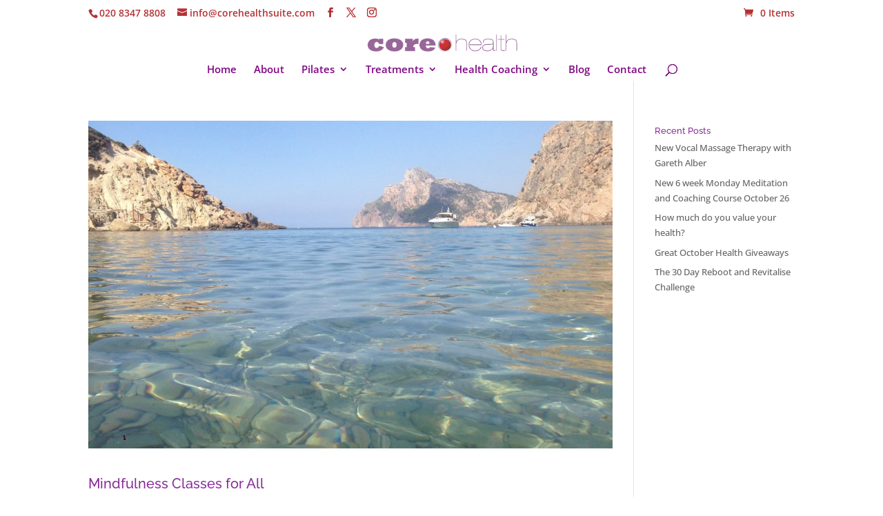

--- FILE ---
content_type: text/css
request_url: https://www.corehealthsuite.com/wp-content/themes/corehealthsuite/style.css?ver=4.27.5
body_size: 107
content:
/*
Theme Name:     corehealthsuite
Description:    
Author:         Simon
Template:       Divi

(optional values you can add: Theme URI, Author URI, Version, License, License URI, Tags, Text Domain)
*/
